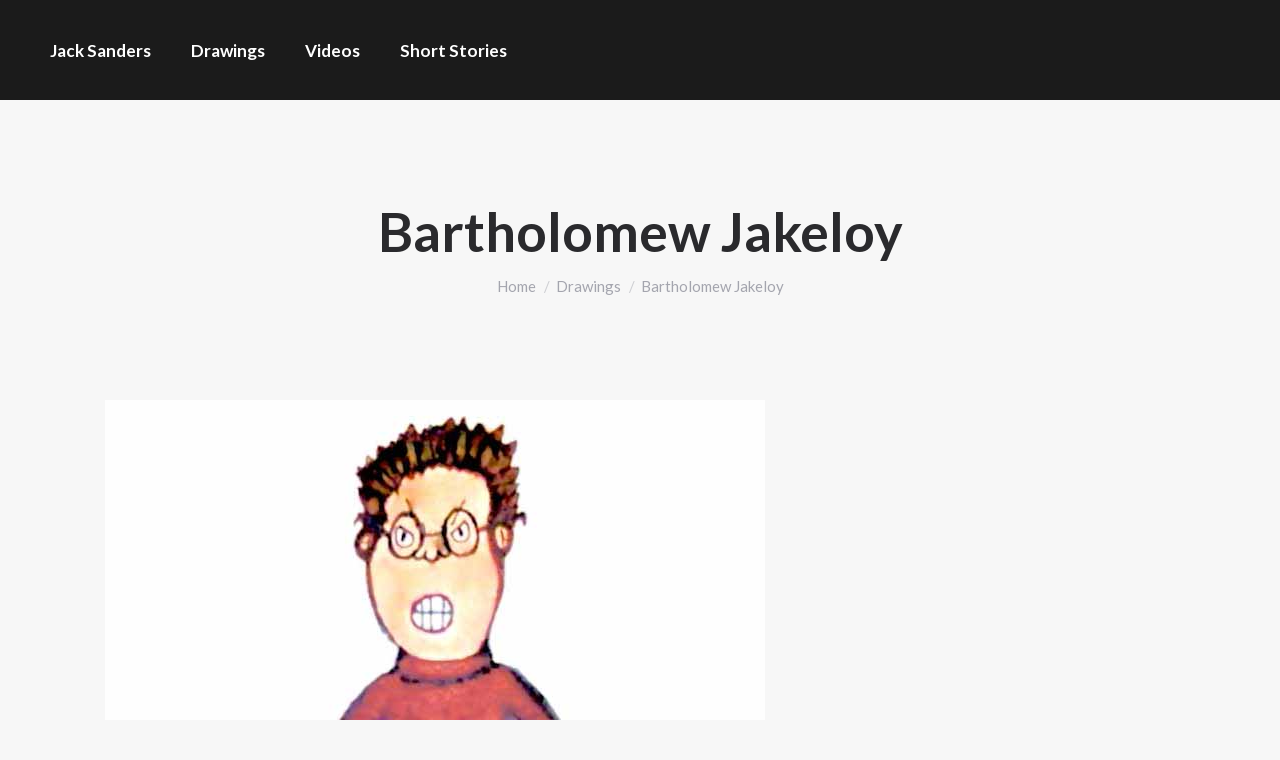

--- FILE ---
content_type: text/css
request_url: https://www.jacksandersstudios.com/wp-content/uploads/the7-css/post-type-dynamic.css?ver=7b1a3e063c7d
body_size: 1008
content:
.accent-bg-mixin {
  color: #fff;
  background-color: #459cff;
}
.accent-gradient .accent-bg-mixin {
  background: #459cff;
  background: -webkit-linear-gradient();
  background: linear-gradient();
}
.solid-bg-mixin {
  background-color: rgba(0,0,0,0.06);
}
.header-color {
  color: #2a2a2d;
}
.dt-mega-parent .sidebar-content .widget .header-color {
  color: #2a2a2d;
}
#main .sidebar-content .header-color {
  color: #31323e;
}
.footer .header-color {
  color: #ffffff;
}
.color-base-transparent {
  color: #a4a5ae;
}
.sidebar-content .color-base-transparent {
  color: rgba(118,119,128,0.5);
}
.footer .color-base-transparent {
  color: rgba(163,163,165,0.5);
}
.outline-element-decoration .outline-decoration {
  -webkit-box-shadow: inset 0px 0px 0px 1px rgba(136,136,136,0.18);
  box-shadow: inset 0px 0px 0px 1px rgba(136,136,136,0.18);
}
.shadow-element-decoration .shadow-decoration {
  -webkit-box-shadow: 0 6px 18px rgba(0,0,0,0.1);
  box-shadow: 0 6px 18px rgba(0,0,0,0.1);
}
.testimonial-item:not(.testimonial-item-slider),
.testimonial-item .ts-viewport,
.bg-on.team-container,
.dt-team-shortcode.content-bg-on .team-container {
  background-color: rgba(0,0,0,0.06);
}
.outline-element-decoration .testimonial-item:not(.testimonial-item-slider),
.outline-element-decoration .testimonial-item .ts-viewport,
.outline-element-decoration .bg-on.team-container,
.outline-element-decoration .dt-team-shortcode.content-bg-on .team-container {
  -webkit-box-shadow: inset 0px 0px 0px 1px rgba(136,136,136,0.18);
  box-shadow: inset 0px 0px 0px 1px rgba(136,136,136,0.18);
}
.shadow-element-decoration .testimonial-item:not(.testimonial-item-slider),
.shadow-element-decoration .testimonial-item .ts-viewport,
.shadow-element-decoration .bg-on.team-container,
.shadow-element-decoration .dt-team-shortcode.content-bg-on .team-container {
  -webkit-box-shadow: 0 6px 18px rgba(0,0,0,0.1);
  box-shadow: 0 6px 18px rgba(0,0,0,0.1);
}
.dt-team-shortcode .team-content {
  font-size: 17px;
  line-height: 30px;
}
.testimonial-item .testimonial-vcard .text-secondary,
.testimonial-item .testimonial-vcard .text-primary,
.testimonial-item .testimonial-vcard .text-primary * {
  color: #2a2a2d;
}
.sidebar-content .testimonial-item .testimonial-vcard .text-secondary,
.sidebar-content .testimonial-item .testimonial-vcard .text-primary,
.sidebar-content .testimonial-item .testimonial-vcard .text-primary * {
  color: #31323e;
}
.footer .testimonial-item .testimonial-vcard .text-secondary,
.footer .testimonial-item .testimonial-vcard .text-primary,
.footer .testimonial-item .testimonial-vcard .text-primary * {
  color: #ffffff;
}
.testimonial-item .testimonial-vcard a.text-primary:hover,
.testimonial-item .testimonial-vcard a.text-primary:hover * {
  text-decoration: underline;
}
.team-author p {
  color: #2a2a2d;
  font:   700  /  "Lato", Helvetica, Arial, Verdana, sans-serif;
  text-transform: none;
}
.dt-team-shortcode .team-author p {
  font:     / 32px "Lato", Helvetica, Arial, Verdana, sans-serif;
  text-transform: none;
  color: #459cff;
}
.accent-gradient .dt-team-shortcode .team-author p {
  background: -webkit-linear-gradient();
  color: transparent;
  -webkit-background-clip: text;
  background-clip: text;
}
@media all and (-ms-high-contrast: none) {
  .accent-gradient .dt-team-shortcode .team-author p {
    color: #459cff;
  }
}
.dt-mega-parent .sidebar-content .widget .team-author p {
  font:    17px / 30px "Lato", Helvetica, Arial, Verdana, sans-serif;
  text-transform: none;
  color: rgba(42,42,45,0.5);
}
.sidebar-content .team-author p {
  font:    17px / 30px "Lato", Helvetica, Arial, Verdana, sans-serif;
  text-transform: none;
  color: rgba(118,119,128,0.5);
}
.footer .team-author p {
  font:    17px / 30px "Lato", Helvetica, Arial, Verdana, sans-serif;
  text-transform: none;
  color: rgba(163,163,165,0.5);
}
.testimonial-vcard .text-secondary {
  color: #2a2a2d;
  line-height: 26px;
  font-weight: bold;
}
.dt-mega-parent .sidebar-content .widget .testimonial-vcard .text-secondary {
  color: #2a2a2d;
}
#main .sidebar-content .testimonial-vcard .text-secondary {
  color: #31323e;
}
.footer .testimonial-vcard .text-secondary {
  color: #ffffff;
}
#main .sidebar-content .widget .testimonial-vcard .text-secondary {
  color: rgba(118,119,128,0.5);
}
.dt-testimonials-shortcode .testimonial-vcard .text-secondary {
  font-size: 17px;
  line-height: 30px;
  font-weight: normal;
  color: #459cff;
}
.accent-gradient .dt-testimonials-shortcode .testimonial-vcard .text-secondary {
  background: -webkit-linear-gradient();
  color: transparent;
  -webkit-background-clip: text;
  background-clip: text;
}
@media all and (-ms-high-contrast: none) {
  .accent-gradient .dt-testimonials-shortcode .testimonial-vcard .text-secondary {
    color: #459cff;
  }
}
.dt-testimonials-shortcode .more-link {
  color: #459cff;
}
.testimonial-vcard .text-primary {
  color: #2a2a2d;
  font-size: 17px;
  line-height: 30px;
  font-weight: bold;
}
.dt-mega-parent .sidebar-content .widget .testimonial-vcard .text-primary {
  color: #2a2a2d;
}
#main .sidebar-content .testimonial-vcard .text-primary {
  color: #31323e;
}
.footer .testimonial-vcard .text-primary {
  color: #ffffff;
}
.testimonial-vcard .text-primary * {
  color: #2a2a2d;
}
.dt-mega-parent .sidebar-content .widget .testimonial-vcard .text-primary * {
  color: #2a2a2d;
}
#main .sidebar-content .testimonial-vcard .text-primary * {
  color: #31323e;
}
.footer .testimonial-vcard .text-primary * {
  color: #ffffff;
}
.dt-testimonials-shortcode .testimonial-vcard .text-primary {
  font: normal  normal  /  "Lato", Helvetica, Arial, Verdana, sans-serif;
}
.team-author-name,
.team-author-name a {
  color: #2a2a2d;
  font: normal  normal  /  "Lato", Helvetica, Arial, Verdana, sans-serif;
}
.content .team-author-name a:hover {
  color: #459cff;
}
.accent-gradient .content .team-author-name a:hover {
  background: -webkit-linear-gradient();
  color: transparent;
  -webkit-background-clip: text;
  background-clip: text;
}
@media all and (-ms-high-contrast: none) {
  .accent-gradient .content .team-author-name a:hover {
    color: #459cff;
  }
}
.widget .team-author-name,
.widget .team-author-name a {
  font:   700  /  "Lato", Helvetica, Arial, Verdana, sans-serif;
  text-transform: none;
  color: #2a2a2d;
}
.dt-mega-parent .sidebar-content .widget .widget .team-author-name,
.dt-mega-parent .sidebar-content .widget .widget .team-author-name a {
  color: #2a2a2d;
}
#main .sidebar-content .widget .team-author-name,
#main .sidebar-content .widget .team-author-name a {
  color: #31323e;
}
.footer .widget .team-author-name,
.footer .widget .team-author-name a {
  color: #ffffff;
}
.team-author-name,
.team-author-name a {
  color: #2a2a2d;
}
.dt-mega-parent .sidebar-content .widget .team-author-name,
.dt-mega-parent .sidebar-content .widget .team-author-name a {
  color: #2a2a2d;
}
#main .sidebar-content .team-author-name,
#main .sidebar-content .team-author-name a {
  color: #31323e;
}
.footer .team-author-name,
.footer .team-author-name a {
  color: #ffffff;
}
.rsTitle {
  font:   700  /  "Lato", Helvetica, Arial, Verdana, sans-serif;
  text-transform: none;
}
.rsDesc {
  font:     /  "Permanent Marker", Helvetica, Arial, Verdana, sans-serif;
  text-transform: none;
}
@media screen and (max-width: 1200px) {
  .rsTitle {
    font:     /  "Permanent Marker", Helvetica, Arial, Verdana, sans-serif;
  }
  .rsDesc {
    font:   700  /  "Lato", Helvetica, Arial, Verdana, sans-serif;
  }
}
@media screen and (max-width: 1024px) {
  .rsTitle {
    font:   700  /  "Lato", Helvetica, Arial, Verdana, sans-serif;
  }
  .rsDesc {
    font:   700  /  "Lato", Helvetica, Arial, Verdana, sans-serif;
  }
}
@media screen and (max-width: 800px) {
  .rsTitle {
    font:   700  /  "Lato", Helvetica, Arial, Verdana, sans-serif;
  }
  .rsDesc {
    font:    17px / 30px "Lato", Helvetica, Arial, Verdana, sans-serif;
  }
}
@media screen and (max-width: 320px) {
  .rsTitle {
    font:    17px / 30px "Lato", Helvetica, Arial, Verdana, sans-serif;
  }
  .rsDesc {
    display: none !important;
    font:    17px / 30px "Lato", Helvetica, Arial, Verdana, sans-serif;
  }
}
#main-slideshow .progress-spinner-left,
#main-slideshow .progress-spinner-right {
  border-color: #459cff !important;
}
.slider-content .owl-dot:not(.active):not(:hover),
.slider-content .owl-dot:not(.active):hover {
  -webkit-box-shadow: inset 0 0 0 2px rgba(118,119,128,0.35);
  box-shadow: inset 0 0 0 2px rgba(118,119,128,0.35);
}
.slider-content .owl-dot.active {
  -webkit-box-shadow: inset 0 0 0 20px rgba(118,119,128,0.35);
  box-shadow: inset 0 0 0 20px rgba(118,119,128,0.35);
}
.dt-mega-parent .sidebar-content .widget .slider-content .owl-dot:not(.active):not(:hover),
.dt-mega-parent .sidebar-content .widget .slider-content .owl-dot:not(.active):hover {
  -webkit-box-shadow: inset 0 0 0 2px rgba(42,42,45,0.35);
  box-shadow: inset 0 0 0 2px rgba(42,42,45,0.35);
}
.dt-mega-parent .sidebar-content .widget .slider-content .owl-dot.active {
  -webkit-box-shadow: inset 0 0 0 20px rgba(42,42,45,0.35);
  box-shadow: inset 0 0 0 20px rgba(42,42,45,0.35);
}
.sidebar .slider-content .owl-dot:not(.active):not(:hover),
.sidebar .slider-content .owl-dot:not(.active):hover,
.sidebar-content .slider-content .owl-dot:not(.active):not(:hover),
.sidebar-content .slider-content .owl-dot:not(.active):hover {
  -webkit-box-shadow: inset 0 0 0 2px rgba(118,119,128,0.35);
  box-shadow: inset 0 0 0 2px rgba(118,119,128,0.35);
}
.sidebar .slider-content .owl-dot.active,
.sidebar-content .slider-content .owl-dot.active {
  -webkit-box-shadow: inset 0 0 0 20px rgba(118,119,128,0.35);
  box-shadow: inset 0 0 0 20px rgba(118,119,128,0.35);
}
.footer .slider-content .owl-dot:not(.active):not(:hover),
.footer .slider-content .owl-dot:not(.active):hover {
  -webkit-box-shadow: inset 0 0 0 2px rgba(163,163,165,0.35);
  box-shadow: inset 0 0 0 2px rgba(163,163,165,0.35);
}
.footer .slider-content .owl-dot.active {
  -webkit-box-shadow: inset 0 0 0 20px rgba(163,163,165,0.35);
  box-shadow: inset 0 0 0 20px rgba(163,163,165,0.35);
}
